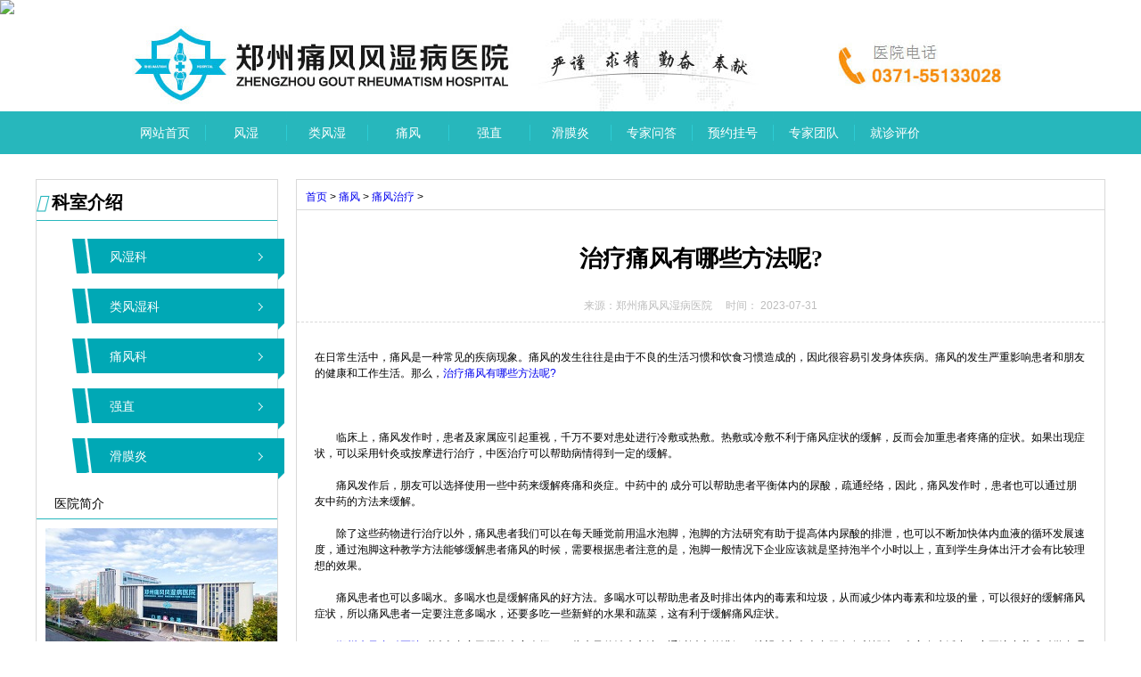

--- FILE ---
content_type: text/html
request_url: http://www.021gh.com/tf/tfzl/10121.html
body_size: 5747
content:
<!DOCTYPE html>
<html>
<head>
<meta charset="gb2312" />
<title>治疗痛风有哪些方法呢?_郑州痛风风湿病医院</title>
<meta name="keywords" content="痛风治疗,痛风预防" />
<meta name="description" content="在日常生活中，痛风是一种常见的疾病现象。痛风的发生往往是由于不良的生活习惯和饮食习惯造成的，因此很容易引发身体疾" />
<script type="text/javascript" src="/js/zzfg.js"></script>
<meta name="mobile-agent" content="format=html5;url=http://m.021gh.com/tf/tfzl/10121.html">
<script>
function browserRedirect() { 
var sUserAgent= navigator.userAgent.toLowerCase(); 
var bIsIpad= sUserAgent.match(/ipad/i) == "ipad"; 
var bIsIphoneOs= sUserAgent.match(/iphone os/i) == "iphone os"; 
var bIsMidp= sUserAgent.match(/midp/i) == "midp"; 
var bIsUc7= sUserAgent.match(/rv:1.2.3.4/i) == "rv:1.2.3.4"; 
var bIsUc= sUserAgent.match(/ucweb/i) == "ucweb"; 
var bIsAndroid= sUserAgent.match(/android/i) == "android"; 
var bIsCE= sUserAgent.match(/windows ce/i) == "windows ce"; 
var bIsWM= sUserAgent.match(/windows mobile/i) == "windows mobile"; 
if (bIsIpad || bIsIphoneOs || bIsMidp || bIsUc7 || bIsUc || bIsAndroid || bIsCE || bIsWM) { 
window.location.href='http://m.021gh.com/tf/tfzl/10121.html'; 
} else {
} 
} 
browserRedirect();
</script>

<link href="/css/index.css" rel="stylesheet" />
<link href="/css/CommonStyle.css" rel="stylesheet" />
<script src="/js/jquery-1.7.2.min.js"></script>
<script src="/js/Index.js"></script>
<script src="/js/jquery.SuperSlide.2.1.1.js"></script>
<script src="/js/MyCxcPlug.js"></script>
    <script src="/js/TouchSlide.1.1.js"></script>
    <link href="/css/slideBox_article.css" rel="stylesheet" />
	<link href="/css/share.min.css" rel="stylesheet" />
    <script>
        $(function () {
            $(".ar_content p:not(section p)").each(function () {
                if ($(this).find("img").length <= 0 && $(this).text().trim() != "") {
                    $(this).addClass("article_p");
                }
            });
        });
    </script>
    <script>
        $(function () {
            var _w = parseInt($(".ar_content").width());//获取浏览器的宽度
            $(".ar_content img").each(function (i) {
                var img = $(this);
                var realWidth;//真实的宽度
                var realHeight;//真实的高度
                //这里做下说明，$("<img/>")这里是创建一个临时的img标签，类似js创建一个new Image()对象！
                $("<img/>").attr("src", $(img).attr("src")).load(function () {
                    /*
                    如果要获取图片的真实的宽度和高度有三点必须注意
                    1、需要创建一个image对象：如这里的$("<img/>")
                    2、指定图片的src路径
                    3、一定要在图片加载完成后执行如.load()函数里执行
                    */
                    realWidth = this.width;
                    realHeight = this.height;
                    //如果真实的宽度大于浏览器的宽度就按照100%显示
                    if (realWidth >= _w) {
                        $(img).css("width", "100%").css("height", "auto");
                    }
                    else {//如果小于浏览器的宽度按照原尺寸显示
                        //$(img).css("width", realWidth + 'px').css("height", realHeight + 'px');
                    }
                });
            });
        });
    </script>
    
</head>
<body>

	<a href="/chat.php" target="_blank" rel="nofollow"><img src="http://sh.kemflochina.com/images/top_fixed_20200428.jpg" width="100%" /></a>


    <div class="logo img ctn">
    <img src="/images/logo.jpg" />

</div>
<nav class="nav">
    <div class="ctn">
        <ul class="nav1">
            <li><a href="/">网站首页</a></li>
            <li class="li img"><img src="/images/nav_li.jpg" /></li>
            <li class="nav1_list" aid="1"><a href="/fsxgjy/" target="_blank">风湿</a></li>
            <li class="li img"><img src="/images/nav_li.jpg" /></li>
            <li class="nav1_list" aid="2"><a href="/lfsxgjy/" >类风湿</a></li>
            <li class="li img"><img src="/images/nav_li.jpg" /></li>
            <li><a href="/tf/" target="_blank">痛风</a></li>
            <li class="li img"><img src="/images/nav_li.jpg" /></li>
            <li class="nav1_list" aid="3"><a href="/qzxjzy/" target="_blank">强直</a></li>
            <li class="li img"><img src="/images/nav_li.jpg" /></li>
            <li><a href="/hmy/" target="_blank">滑膜炎</a></li>
            <li class="li img"><img src="/images/nav_li.jpg" /></li>
           
<li><a href="/ask/" class="top_yygh" target="_blank">专家问答</a></li>
			<li class="li img"><img src="/images/nav_li.jpg" /></li>
            <li><a href="/guahao.html" class="top_yygh" target="_blank">预约挂号</a></li>
			<li class="li img"><img src="/images/nav_li.jpg" /></li>
			<li><a href="/yygk/zjtd/" class="top_yygh" target="_blank">专家团队</a></li>
			<li class="li img"><img src="/images/nav_li.jpg" /></li>
			<li><a href="/comment.html" class="top_yygh" target="_blank">就诊评价</a></li>
			
        </ul>
      
    </div>
</nav>


<div class="banner" style="width: 100%;">
   <a href="/chat.php" rel="nofollow" target="_blank"><img src="/images/banner.jpg" alt="" style="width:100%"></a>
</div> 

    <div class="content ctn">
        
<div class="left">
    <div class="class_title block">
        
        <a href="/chat.php" rel="nofollow" target="_blank"><i class="iconfont">&#xe948;</i>科室介绍</a>
        
    </div>
    <div class="class_titles">
        <ul>
            
            <li class=""><a href="/fsxgjy/">风湿科</a></li>
            
            <li class=""><a href="/lfsxgjy/">类风湿科</a></li>
            
            <li class=""><a href="/tf/">痛风科</a></li>
            
            <li class=""><a href="/qzxjzy/">强直</a></li>
            
            <li class=""><a href="/hmy/">滑膜炎</a></li>
            
        </ul>
    </div>
    <div class="cl_ti"><i class="iconfont icon-yiyuan"></i>医院简介</div>
    <p class="img gh_img"><a target="_blank" href="/yygk/yyjj/44.html" target="_blank"><img src="/images/yy.jpg" /></a></p>
    <p class="p1 chense text">郑州痛风风湿病医院位于二七区大学南路96号，交通便利，环境优雅。总建筑面积8000多平方米...<a href="/yygk/yyjj/44.html" target="_blank">「查看详情」</a></p>
    <div class="cl_ti"><i class="iconfont icon-rectangle392oval2382"></i>就医指南</div>
    <p class="img gh_img"><a target="_blank" href="/chat.php" rel="nofollow" target="_blank"><img src="/images/lst1.jpg" /></a></p>
    <p class="p1">医院地址：郑州市二七区大学南路96号（地铁七号线王胡砦站B口出，往北直行100米左右）</p>
    <p class="p1">健康热线：0371-55133028</p>
    <p class="p1">咨询热线：0371-55133028</p>
    <div class="gh">
        <a target="_blank" href="/chat.php" rel="nofollow" target="_blank"><i class="iconfont icon-zixun"></i>在线咨询</a>
        <a target="_blank" href="/chat.php" rel="nofollow" target="_blank"><i class="iconfont icon-yuyue"></i>预约专家</a>
    </div>
</div>
<script>
    $(function () {
        $(".class_titles").css("height", $(".class_titles").find("ul").outerHeight(true));
        
    });
</script> 


        <div class="right">
            <div class="wz"><a href='/'>首页</a> > <a href='/tf/'>痛风</a> > <a href='/tf/tfzl/'>痛风治疗</a> >  </div>
            
            <article class="article" style="">
                <h1 class="ar_title" style="display:block">治疗痛风有哪些方法呢?</h1>
                <div class="ar_time" style="display:block">来源：郑州痛风风湿病医院   　时间： <time datetime="2023-07-31">2023-07-31</time>
                </div>
                <div class="ar_content" style="">
				 <div>
	在日常生活中，痛风是一种常见的疾病现象。痛风的发生往往是由于不良的生活习惯和饮食习惯造成的，因此很容易引发身体疾病。痛风的发生严重影响患者和朋友的健康和工作生活。那么，<a href="http://www.021gh.com">治疗痛风有哪些方法呢?</a></div>
<div>
	&nbsp;</div>
<div>
	&nbsp;</div>
<div>
	&nbsp;</div>
<div>
	　　临床上，痛风发作时，患者及家属应引起重视，千万不要对患处进行冷敷或热敷。热敷或冷敷不利于痛风症状的缓解，反而会加重患者疼痛的症状。如果出现症状，可以采用针灸或按摩进行治疗，中医治疗可以帮助病情得到一定的缓解。</div>
<div>
	&nbsp;</div>
<div>
	　　痛风发作后，朋友可以选择使用一些中药来缓解疼痛和炎症。中药中的 成分可以帮助患者平衡体内的尿酸，疏通经络，因此，痛风发作时，患者也可以通过朋友中药的方法来缓解。</div>
<div>
	&nbsp;</div>
<div>
	　　除了这些药物进行治疗以外，痛风患者我们可以在每天睡觉前用温水泡脚，泡脚的方法研究有助于提高体内尿酸的排泄，也可以不断加快体内血液的循环发展速度，通过泡脚这种教学方法能够缓解患者痛风的时候，需要根据患者注意的是，泡脚一般情况下企业应该就是坚持泡半个小时以上，直到学生身体出汗才会有比较理想的效果。</div>
<div>
	&nbsp;</div>
<div>
	　　痛风患者也可以多喝水。多喝水也是缓解痛风的好方法。多喝水可以帮助患者及时排出体内的毒素和垃圾，从而减少体内毒素和垃圾的量，可以很好的缓解痛风症状，所以痛风患者一定要注意多喝水，还要多吃一些新鲜的水果和蔬菜，这有利于缓解痛风症状。</div>
<div>
	&nbsp;</div>
<div>
	　　<a href="http://www.021gh.com">郑州痛风专科医院</a>对以上内容已经给大家介绍了一些痛风的治疗方法。通过以上的讲解，希望对广大患者朋友有所帮助。大家在生活中一定要注意养成科学合理的生活习惯和饮食习惯，减少痛风或其他疾病的发生。另外，痛风患者一定要在专业医生的指导下合理用药，避免盲目滥用药物。</div>
<div>
	&nbsp;</div>

				 <p style="color:#999">文章部分文字、图片、数据、视频等内容信息来源于互联网，版权归原作者所有，如有侵权请立即联系删除。</p>
				
				</div>
                <div class="in_title gary">相关阅读</div>
                <div class="p_d_bd">
                    <ul class="tj_yd block">
                        <li><a href="/tf/10136.html" target="_blank">开封哪家医院治痛风好:能用芦荟治疗痛风肿</a><span>「 2023-08-14 」</span></li>
<li><a href="/tf/tfcs/10135.html" target="_blank">开封痛风专科医院:男性痛风的具体症状表现</a><span>「 2023-08-14 」</span></li>
<li><a href="/tf/10134.html" target="_blank">洛阳治疗痛风的医院:尿酸偏低是怎么回事?</a><span>「 2023-08-14 」</span></li>
<li><a href="/tf/10133.html" target="_blank">新乡治痛风医院:痛风石是手术取出的吗?</a><span>「 2023-08-14 」</span></li>
<li><a href="/tf/tfcs/10131.html" target="_blank">痛风病人可以吃大葱吗?</a><span>「 2023-08-02 」</span></li>
<li><a href="/tf/tfcs/10130.html" target="_blank">郑州有痛风医院吗？为什么有痛风的人活不久</a><span>「 2023-08-02 」</span></li>
<li><a href="/tf/tfcs/10128.html" target="_blank">郑州痛风风湿病医院患者口碑：痛风引起膝盖</a><span>「 2024-09-04 」</span></li>
<li><a href="/tf/tfcs/10127.html" target="_blank">郑州痛风风湿病医院收费高吗？尿酸不高的痛</a><span>「 2024-09-04 」</span></li>
<li><a href="/tf/tfcs/10126.html" target="_blank">河南省痛风专科医院：能给痛风患者吃猪肝吗</a><span>「 2023-08-02 」</span></li>
<li><a href="/tf/tfzl/10124.html" target="_blank">痛风能吃血肠吗?</a><span>「 2023-07-31 」</span></li>
 
                        
                        <p class="fg"></p>
                    </ul>
                </div>
            </article>
        </div>
        <p class="fg"></p>
    </div>

	<div class="ctn in06" id="yyhj">
    <ul class="top" id="yyhjs">
        <li class="on"><p>医院环境</p></li>
        
    </ul>
    <ul class="bd"  id="yyhjs_Content0">
	<li><p class="img"><a href="/chat.php" rel="nofollow" target="_blank"><img src="/images/hj_1.jpg"></a></p><p class="txt">医院大楼</p></li>
	<li><p class="img"><a href="/chat.php" rel="nofollow" target="_blank"><img src="/images/hj_2.jpg"></a></p><p class="txt">候诊室</p></li>
	<li><p class="img"><a href="/chat.php" rel="nofollow" target="_blank"><img src="/images/hj_3.jpg"></a></p><p class="txt">面诊室</p></li>
	<li><p class="img"><a href="/chat.php" rel="nofollow" target="_blank"><img src="/images/hj_4.jpg"></a></p><p class="txt">案例展示</p></li>
	<li><p class="img"><a href="/chat.php" rel="nofollow" target="_blank"><img src="/images/hj_5.jpg"></a></p><p class="txt">检查室</p></li>
	<li><p class="img"><a href="/chat.php" rel="nofollow" target="_blank"><img src="/images/hj_6.jpg"></a></p><p class="txt">住院部</p></li>
	
	</ul>
   
  
   
</div>
<div class="foot">
    <div class="ctn">
        <div class="lst lst1">
            <p>医院地址：郑州市二七区大学南路96号（地铁七号线王胡砦站B口出，往北直行100米左右）</p>
			<p style="display:none;"><script src="https://s96.cnzz.com/z_stat.php?id=1275807172&web_id=1275807172" language="JavaScript"></script></p>
            <p>健康热线：0371-55133028</p>  
			<p>咨询热线：0371-55133028</p>
            
            <p><a href="/images/zz.jpg" style="color:white;" target="_blank"> 91410103MA458Y1283</a></p>
            <p>郑州痛风风湿病医院- 版权所有.</p>
            
         
        </div>
        <div class="x img"><img src="/images/ft1.jpg"></div>
        <!--div class="lst lst2">
            
            
        </div>
        <div class="x img"><img src="/images/ft1.jpg"></div-->
        <div class="lst lst3">
            <p class="img"><img src="/images/ewm.png" style="width: 160px;height: 160px;padding: 30px 0 0 100px;"></p>
        </div>
    </div>
</div> 
</body>
</html>


--- FILE ---
content_type: text/css
request_url: http://www.021gh.com/css/index.css
body_size: 9372
content:
*{ margin:0px; padding:0px;}body{ behavior:url(csshover3.htc);font:12px/1.5 tahoma,arial,"Hiragino Sans GB","Microsoft Yahei","\5b8b\4f53";}
.img{ border:0px; font-size:0px;}.post{position:relative;}.m-t{ margin-top:5px;}ul{ list-style-type:none;}.disply{ display:none;}.fg{ clear:both;}p { list-style:none; margin:0px; padding:0px; }
.centers { text-align: center; }.ctn { width:1200px; margin:0 auto; position:relative; }.imgs img{ width:100%; }.imgs { font-size:0; }
.iconfontyy { font-family: "iconfontyy" !important; font-style: normal; -webkit-font-smoothing: antialiased; -webkit-text-stroke-width: 0.2px; -moz-osx-font-smoothing: grayscale; }
.text { line-height: 30px; font-size: 14px; text-indent: 2em; padding: 10px 0; }
.gary a:link{ text-decoration:none; color:#666;}
.gary a:visited{ text-decoration:none; color:#666;}
.gary a:hover{ text-decoration:none; color:#E57814;}

.chense a:link{ text-decoration:none; color:#E57814;}
.chense a:visited{ text-decoration:none; color:#E57814;}
.chense a:hover{ text-decoration:none; color:#f00;}

.block a:link{ text-decoration:none; color:#000;}
.block a:visited{ text-decoration:none; color:#000;}
.block a:hover{ text-decoration:none; color:#E57814;}
a {  text-decoration:none; }

.fa { font-family: "iconfont" !important; font-style: normal; -webkit-font-smoothing: antialiased; -moz-osx-font-smoothing: grayscale; }

.ctner_img{ overflow:hidden; text-align:center;  position:relative; }
.ctner_img p { position:absolute;margin:0;padding:0;}
.ctner_img img {position:absolute;top:-50%;left:-50%;display:block; }
.ctner_img img.hidden{visibility:hidden;position:static;}

.getlist_img{ overflow:hidden; text-align:center;  position:relative; }
.getlist_img p { position:absolute;margin:0;padding:0;}
.getlist_img img {position:absolute;top:-50%;left:-50%;display:block; }
.getlist_img img.hidden{visibility:hidden;position:static;}


/* 本例子css */
.slideBox{ width:100%; height:380px; overflow:hidden; position:relative; border-bottom:1px solid #D9D9D9; min-width:1200px; }
.slideBox .hd{ height:15px; overflow:hidden; position:absolute; right:5px; bottom:5px; z-index:1; text-align:center; width:100%; }
.slideBox .hd ul{ overflow:hidden; zoom:1; display:inline-table; margin: 0 auto; }
.slideBox .hd ul li{ float:left; margin-right:5px;  border-radius:10px;  width:10px; height:10px; font-size:0; text-align:center; background:#999; cursor:pointer; }
.slideBox .hd ul li.on{ background:#E57814; color:#fff; }
.slideBox .bd{ position:relative; height:100%; z-index:0;   }
.slideBox .bd li{ zoom:1; vertical-align:middle; }
.slideBox .bd li p { width:100%; height:380px; }
.slideBox .bd a{ width:100%; height:100%; display:block;   }

/* 下面是前/后按钮代码，如果不需要删除即可 */
.slideBox .prev,.slideBox .next{ position:absolute; left:3%; top:50%; margin-top:-25px; display:block; width:32px; height:40px; background:url(../images/slider-arrow.png) -110px 5px no-repeat; filter:alpha(opacity=50);opacity:0.5;   }
.slideBox .next{ left:auto; right:3%; background-position:8px 5px; }
.slideBox .prev:hover,
.slideBox .next:hover{ filter:alpha(opacity=100);opacity:1;  }
.slideBox .prevStop{ display:none;  }
.slideBox .nextStop{ display:none;  }

/* 本例子css */
.in_slide1{ width:300px; height:342px; overflow:hidden; position:relative; }
.in_slide1 .hd{ height:15px; overflow:hidden; position:absolute; right:0; bottom:5px; z-index:100; }
.in_slide1 .hd ul{ overflow:hidden; zoom:1; float:left;  }
.in_slide1 .hd ul li{ float:left; margin-right:5px; border-radius:10px; font-size:0;  width:10px; height:10px; background:#fff; cursor:pointer; }
.in_slide1 .hd ul li.on{ background:#27B7BC; color:#fff; }
.in_slide1 .bd{ position:relative;z-index:0;   }
.in_slide1 .bd li{ zoom:1; vertical-align:middle;position:relative; }
.in_slide1 .bd li img { width:300px; height:342px; }
.in_slide1 .bd .txt {width:100%; position:absolute; left:0; bottom:0; background:url(../images/b.png); color:#fff; text-indent:5px; line-height:35px; font-size:14px; }

.in01 { margin-top:10px; overflow:hidden; }
.in01 .l { width:300px; float:left; overflow:hidden; border:1px solid #D9D9D9;}
.in01 .m { width:566px; height:344px; margin:0 19px; float:left; }
.in01 .m .top { width:100%; height:36px; border-bottom:1px solid #eaeaea; }
.in01 .m .top li { float:left; width:85px; margin-right:20px; text-align:center; line-height:35px; font-size:14px; border-bottom:1px solid #fff; cursor:pointer; }
.in01 .m .top .on { color:#E57814; border-bottom:1px solid #E57814; }
.in01 .m .top li a { color:#000; font-size:14px;}
.in01 .m .top .on a { color:#E57814; }
.in01 .m .bd .lst { padding-top:10px; }
.in01 .m .bd .img{ float:left; width:130px; height:80px; overflow:hidden; text-align:center; border-radius:3px; }
.in01 .m .bd .img img { border-radius:3px; height:80px; }
.in01 .m .bd .txt{ float:left; width:430px; margin-left:6px; }
.in01 .m .bd .txt h2 { font-size:15px; margin:0 10px; overflow:hidden; height:22px; padding-bottom:5px; }
.in01 .m .bd .txt .text { padding:0; line-height:23px; font-size:12px; padding-top:5px; }
.in01 .m .bd .ft { border-top:1px solid #D9D9D9; margin-top:10px; overflow:hidden; }
.in01 .m .bd .ft li{ line-height:31px; font-size:14px; background:url(../images/ico1.jpg) left center no-repeat; text-indent:10px; }
.in01 .m .bd .ft li span { color:#666; font-size:12px; float:right; }

.in01 .r { width:290px; float:left; border:1px solid #D9D9D9; height:344px; }
.in01 .r .text { line-height:24px; padding:0; color:#666; }
.in01 .r .text a { font-size:12px; }
.in_title { position:relative; background:url(../images/ico2.jpg) 5px center no-repeat; color:#27B7BC; line-height:35px; font-size:14px;  text-indent:20px;border-bottom:1px solid #eaeaea;  margin-bottom:5px;  }
.in_title a { float:right; font-size:16px; padding-right:10px; }
.p_d_bd { padding:10px; }

.in02 { margin-top:10px; overflow:hidden; border:1px solid #d9d9d9; width:1198px; }

.in02 .top { height:36px; border-bottom:1px solid #eaeaea; position:absolute; right:0; top:0; display:inline-table; }
.in02 .top li { float:left; width:80px; margin-left:20px; text-align:center; text-indent:0; color:#000; line-height:35px; font-size:12px; border-bottom:1px solid #fff; cursor:pointer; }
.in02 .top .on { color:#E57814; border-bottom:1px solid #E57814; }
.in02 .top li a { color:#000; font-size:14px;}
.in02 .top .on a { color:#E57814; }
.in02 .bd { height:331px; }
.in02 .l { width:560px; float:left; padding:10px; border-right:1px solid #d9d9d9; height:311px; }
.in02 .l .lst { width:260px; float:left; margin:10px; }
.in02 .l .lst .text { line-height:23px; padding:0; color:#666; text-align:justify;text-justify:inter-ideograph;}
.in02 .l .lst .img { width:258px; height:135px; border:1px solid #d9d9d9; }
.in02 .l .lst .img img { width:258px;height:137px; }
.in02 .r { width:587px; float:left; padding:10px 8px 10px 20px; }
.in02 .r .lst { padding-top:10px; }
.in02 .r .img{ float:left; width:130px; height:80px; overflow:hidden; }
.in02 .r .img img { border-radius:3px; height:80px; }
.in02 .r .txt{ float:left; width:430px; margin-left:6px; }
.in02 .r .txt h2 { font-size:15px; margin:0 10px; overflow:hidden; height:22px; padding-bottom:5px; }
.in02 .r .txt .text { padding:0; line-height:23px; font-size:12px; padding-top:5px; }
.in02 .r .ft { border-top:1px solid #D9D9D9; margin-top:10px; overflow:hidden; }
.in02 .r .ft li{ line-height:30px; font-size:14px; background:url(../images/ico1.jpg) left center no-repeat; text-indent:10px; }
.in02 .r .ft li span { color:#666; font-size:12px; float:right; }

.in03 { margin-top:10px; overflow:hidden; border:1px solid #d9d9d9; padding:0 0 10px 0;  width:1198px;}
.in03 .l { width:302px; height:270px; float:left; padding-top:10px; margin-left:10px; overflow:hidden; position:relative; }
.in03 .l img { border-radius:3px; width:302px; height:270px; }
.in03 .r { width:886px; float:left; }
.in03 .r li { float:left; width:209px; height:130px; margin-left:10px; position:relative; margin-top:10px; }
.in03 .r li img {  width:209px; height:130px; border-radius:3px 3px 0 0 ;}
.in03 .r li .txt { position:absolute; padding:0 1%; width:98%; overflow:hidden; left:0; bottom:0; line-height:30px; font-size:12px; color:#fff; background:url(../images/b.png); }
.in03 .bffloat { position:absolute; left:50%; top:50%; margin-left:-15px; margin-top:-15px;}

.in_gg { padding-top:10px; }

.in04 { margin-top:10px; overflow:hidden; border:1px solid #d9d9d9; width:1198px;  }
.in04 .l { width:789px; float:left; padding-right:10px; }
.in04 .l .div_name { position: absolute; width: 100%; left: 0; bottom: 0; color: #fff; text-align: center; line-height:25px; background: url(/images/b.png); z-index: 999999; }


.in03c { margin-top:10px; overflow:hidden; border:1px solid #d9d9d9; padding:0 0 10px 0;  width:1198px;}
.in03c .r { float:left; }
.in03c .r li { float:left; width:224px; height:130px; margin-left:13px; position:relative; margin-top:5px; }
.in03c .r li .img {  width:224px; height:130px; border-radius:3px ;}
.in03c .r li .img img {  height:130px; }
.in03c .r li .txt { position:absolute; padding:0 1%; width:98%; overflow:hidden; left:0; bottom:0; line-height:30px; font-size:12px; text-align:center; color:#fff; background:url(../images/b.png); border-radius:0 0 3px 3px; }
.in03c .bffloat { position:absolute; left:50%; top:50%; margin-left:-15px; margin-top:-15px;}




/* 本例子css */
.picScroll-left{ width:100%;  overflow:hidden; position:relative;  }
.picScroll-left .hd{ overflow:hidden;  height:30px; }
.picScroll-left .hd .prev,.picScroll-left .hd .next{ display:block;  width:5px; height:9px; float:right; margin-right:5px; margin-top:10px;  overflow:hidden; cursor:pointer; background:url("../images/arrow.png") no-repeat;}
.picScroll-left .hd .next{ background-position:0 -50px;  }
.picScroll-left .hd .prevStop{ background-position:-60px 0; }
.picScroll-left .hd .nextStop{ background-position:-60px -50px; }
.picScroll-left .hd ul{ float:right; overflow:hidden; zoom:1; margin-top:10px; zoom:1; }
.picScroll-left .hd ul li{ float:left;  width:9px; height:9px; overflow:hidden; margin-right:5px; text-indent:-999px; cursor:pointer; background:url("../images/icoCircle.gif") 0 -9px no-repeat; }
.picScroll-left .hd ul li.on{ background-position:0 0; }
.picScroll-left .bd{ padding:5px 0 10px 10px;   }
.picScroll-left .bd ul{ overflow:hidden; zoom:1; }
.picScroll-left .bd ul li{float:left; _display:inline; overflow:hidden; text-align:center;     margin-right: 23px;
    margin-left: 23px;}
.picScroll-left .bd ul li .pic{ text-align:center; width:146px; height:186px; border:1px solid #ccc; }
.picScroll-left .bd ul li .pic img{  height:186px; }
.picScroll-left .bd ul li .pic a:hover img{ border-color:#999;  }
.picScroll-left .bd ul li .title{ line-height:24px;   }

.in04 .r { float:left; }


.in05 { margin-top:10px; border:1px solid #d9d9d9;overflow:hidden; width:1198px;}
.in05 .l { width:160px; float:left; padding-left:10px; }
.in05 .l li { line-height:45px; text-indent:10px; overflow:hidden; height:45px; cursor:pointer; margin:25px 0; }
.in05 .l li:first-child { margin-bottom:0; }
.in05 .l li p {color:#000; font-size:14px; width:148px; border-radius:4px;overflow:hidden; height:45px;}
.in05 .l li p i { font-size:20px; margin-right:10px; }
.in05 .l li p .iconfont {font-family:FontAwesome }
.in05 .l li:hover p{background:#28B7BD;  color:#fff;}
.in05 .l li:hover {background:url(../images/ksdh_jt.png)right center no-repeat; color:#fff; }

.in05 .l .on p{background:#28B7BD;  color:#fff;}
.in05 .l .on {background:url(../images/ksdh_jt.png)right center no-repeat; color:#fff; }
.in05 .l li a { color:#000; font-size:14px; display:block; width:100%; height:100%; }
.in05 .l .on a { color:#fff; }

.in05 .r { float:left; width:988px; margin-left:28px; }

.in05 .r .top { width:100%; height:41px; border-bottom:1px solid #eaeaea; }
.in05 .r .top li { float:left; padding:0 14px; margin-right:10px; text-align:center; line-height:40px; font-size:14px; border-bottom:1px solid #fff; cursor:pointer; }
.in05 .r .top .on { color:#E57814; border-bottom:1px solid #E57814; }
.in05 .r .top li a { color:#000; font-size:14px;}
.in05 .r .top .on a { color:#E57814; }
.in05 .r .bd { width:708px; margin-right:10px; float:left; }
.in05 .r .bd .l1 { width:708px; }
.in05 .r .bd .lst { padding-top:10px; padding-bottom:15px; border-bottom:1px dashed #d9d9d9; }
.in05 .r .bd .img{ float:left; width:130px; height:80px; overflow:hidden; text-align:center; }
.in05 .r .bd .img img { border-radius:3px; width:130px; }
.in05 .r .bd .txt{ float:left; width:562px; margin-left:16px; }
.in05 .r .bd .txt h2 { font-size:15px; margin:0 10px; overflow:hidden; height:22px; padding-bottom:5px; }
.in05 .r .bd .txt .text { padding:0; line-height:23px; font-size:12px; padding-top:5px;  }

.in05 .r .bd .ft { margin-top:5px; }
.in05 .r .bd  .ft .ul1{ float:left; width:280px;  }
.in05 .r .bd  .ft .ul1 li{ width:130px; float:left; margin-right:10px; padding-bottom:10px; }
.in05 .r .bd  .ft .ul1 li .img{ width:130px; height:80px; border-radius:3px; overflow:hidden; }
.in05 .r .bd  .ft .ul1 li .txts { font-size:12px; text-align:center; overflow:hidden; width:100%; line-height:25px; height:25px; overflow:hidden; }

.in05 .r .bd  .ft .ul2{ float:left;overflow:hidden; width:708px; margin-left:8px; }
.in05 .r .bd  .ft .ul2 li{ line-height:32px; font-size:14px; background:url(../images/ico1.jpg) left center no-repeat; text-indent:10px; width:350px;float:left;}
.in05 .r .bd  .ft .ul2 li span { color:#666; font-size:12px; float:right; }

.in05 .r .r1 { width:250px; float:left; margin: 15px 0 0 15px; }

/* 科室广告位 */
.in_slide2{ width:250px; height:320px; overflow:hidden; position:relative; }
.in_slide2 .hd{ height:15px; overflow:hidden; position:absolute; right:0; bottom:-5px; z-index:100; }
.in_slide2 .hd ul{ overflow:hidden; zoom:1; float:left;  }
.in_slide2 .hd ul li{ float:left; margin-right:5px; background:#999; border-radius:10px; font-size:0;  width:10px; height:10px; cursor:pointer; }
.in_slide2 .hd ul li.on{ background:#E57814; color:#fff; }
.in_slide2 .bd{ position:relative;z-index:0;   }
.in_slide2 .bd li{ zoom:1; vertical-align:middle;position:relative; }
.in_slide2 .bd li img { width:250px;}

.in06 { margin-top:20px; padding-bottom:10px; }
.in06 .top { height:47px; margin-bottom:10px; }
.in06 .top li { float:left; width:120px; font-size:12px; height:47px; text-align:center; cursor:pointer;}
.in06 .top li p { height:35px; line-height:35px; border-radius:3px;  }
.in06 .top .on p{ background:#28B7BD;color:#fff;  }
.in06 .top .on { background:url(../images/yyhj.png) center bottom no-repeat; }
.in06 .bd li { width:190px; float:left; margin-left:12px; }
.in06 .bd li .img { width:188px; border-radius:3px; border:1px solid #d9d9d9; }
.in06 .bd li .img img { width:188px; }
.in06 .bd li .txt { line-height:30px; height:30px; font-size:12px; overflow:hidden; text-align:center; padding-bottom:5px; }
.in06 .bd li:first-child { margin-left:0; }
.in06 .bd li:nth-child(7) { margin-left:0; }


/*文章页*/

.article { padding-top:40px; }
/*.article .ar_p1 { text-align:center; line-height:30px; border-bottom:1px solid #d9d9d9; }*/
.article .ar_title { font-size:26px; font-family:宋体; text-align:center; line-height:30px;padding-bottom:20px; }
.article .ar_time { border-bottom:1px dashed #d9d9d9; text-align:center; font-size:12px;  line-height:35px; color:#bdbdbd; position:relative; }
.article .ar_content { padding:30px 20px; }
.article .ar_content a { text-decoration:none; }

.article_p { line-height: 2.5;font-size:14px;text-indent: 2em; }

.ar_time .bdsharebuttonbox { position: absolute; right:5px; top: 0; }
.tj_yd li { float:left; width:48%; font-size:13px; line-height:32px; background: url(../images/ico1.jpg) left center no-repeat; text-indent: 10px; padding:0 1% }
.tj_yd li span { color: #666; font-size: 12px; float: right; }

/*列表页*/
.getlist { background:url(../images/line2.png) 15px top repeat-y ; padding-top:30px; padding-right:20px; }

.getlist .list_x { width:888px; background:url(../images/news1.png) 15px 0 no-repeat; padding-bottom:30px; }
.getlist .list_x .img { float:left; width:150px; height:110px; border:1px solid #d9d9d9;  border-radius:3px; overflow:hidden; }
.getlist .list_x .img img {width:150px; height:110px;  }
.getlist .list_x .txt { float:left; width:648px; margin-left:11px; background: #fff }
.getlist .list_x .txt h2 { font-family:宋体; font-size:18px; }
.getlist .list_x .txt .text { padding:0; line-height:25px; font-size:12px; padding-top:10px; }
.getlist .list_x .txt .p1 { text-align:right; color:#c3c3c3; padding-top:5px; }
.getlist .list_x .bg { background: #fff; margin-left:57px; padding:10px; border-radius:5px;box-shadow:1px 1px 5px #ccc; }

.fy{ height:35px; background:#fff; text-align:center; padding-bottom:10px; }
.fy a,.fy span { background:#fff; font-size:12px; display:block;line-height:25px; float:left; padding:0 4px; border-right:1px solid #ddd; cursor:pointer; text-decoration:none; color:#000; min-width:30px; text-align:center; }
.fy span { cursor:not-allowed; background:#28B7BD; color:#fff; }
.fy #AspNetPager1 { height:25px; display:inline-block; border:solid #ddd; border-width:1px 0 1px 1px; border-radius:5px; }

/*科室页面*/
.ksdh { padding-top:20px; }


.titile { background:url(../images/ks1.png) no-repeat; width:1200px; height:55px; margin:0 0 10px 0; border-top:1px solid #d9d9d9; z-index:100; }
.titile ul li { float:left;  font-size:14px; height:55px; margin-right:10px; }
.titile ul li i { font-size:16px; margin-right:5px; }
.titile ul li a { color:#000; }
.titile ul  p { color:#000;padding:0 30px; border-radius:3px;line-height:45px; }
.titile ul .on p { background:#28B7BD; color:#fff; }
.titile ul .on { background:url(../images/yyhj.png) center bottom no-repeat;}
.titile ul .on a { color: #fff; }

.ks1 { border:1px solid #d9d9d9; width:1198px;}
.ks1 .l .bd {padding:10px;  }
.ks1 .l { float:left; width:880px;  }
.ks1 .l .bd .l1 { float:left; width:320px; }
.ks1 .l .bd .l1 li { width:150px; float:left; margin-left:10px; margin-bottom:0px; }
.ks1 .l .bd .l1 li .img { width: 150px; height:85px; border-radius: 3px; overflow: hidden; }
.ks1 .l .bd .l1 li .img img{height:85px; border-radius: 3px;}
.ks1 .l .bd .l1 li .txt { font-size: 12px; text-align: center; overflow: hidden; width: 100%; line-height: 25px; height: 25px; overflow: hidden; }

.ks1 .l .bd .l2 { float:left; width:540px; }
.ks1 .l .bd .l2 .ft {overflow:hidden; }
.ks1 .l .bd .l2 .ft li{ line-height:32px; font-size:12px; background:url(../images/ico1.jpg) left center no-repeat; text-indent:10px; }
.ks1 .l .bd .l2 .ft li span { color:#666; font-size:12px; float:right; }
.ks1 .l .bd .l2 .lst { padding-bottom:10px; }
.ks1 .l .bd .l2 .img{ float:left; width:130px; height:80px; overflow:hidden; text-align:center; border-radius:5px; }
.ks1 .l .bd .l2 .img img { border-radius:3px; width:130px; }
.ks1 .l .bd .l2 .txt{ float:left; width:400px; margin-left:10px; }
.ks1 .l .bd .l2 .txt h2 { font-size:15px; margin:0 10px; overflow:hidden; height:22px; padding-bottom:5px; }
.ks1 .l .bd .l2 .txt .text { padding:0; line-height:23px; font-size:12px; padding-top:5px;  padding-right:10px; }

.ks1 .r { float:left; width:317px; border-left:1px solid #eaeaea; height:281px;  }
.ks1 .r .bd { padding:10px;}
.ks1 .r .bd .img {  height:90px; overflow:hidden; border:1px solid #d9d9d9; }
.ks1 .r .bd .img img{ height:100%; }
.ks1 .r .bd .txt { font-size:14px; line-height:25px; text-indent:2em; padding:10px 0; }

.ksygg { padding-left:30px; padding-top:15px; }


.ks2 { margin-top:10px; border:1px solid #d9d9d9;overflow:hidden;width:1198px;}
.ks2 .l { width:160px; float:left; padding-left:10px; }
.ks2 .l li { line-height:40px; text-indent:10px; overflow:hidden; height:40px; cursor:pointer; margin:8px 0; }
.ks2 .l li:first-child { margin-bottom:0; }
.ks2 .l li p {color:#000; width:148px; border-radius:2px;overflow:hidden; height:40px;}
.ks2 .l li p i { font-size:20px; margin-right:10px; }
.ks2 .l li p .iconfont {font-family:FontAwesome }
.ks2 .l li:hover p{background:#28B7BD;  color:#fff;}
.ks2 .l li:hover {background:url(../images/ksdh_jt.png)right center no-repeat; color:#fff; }

.ks2 .l .on p{background:#28B7BD;  color:#fff;}
.ks2 .l .on {background:url(../images/ksdh_jt.png)right center no-repeat; color:#fff; }
.ks2 .l li a { color:#000; font-size:13px;}
.ks2 .l .on a { color:#fff; }

.ks2 .r { float:left; width:706px; margin-left:10px; }

.ks2 .r .bd { width:706px; float:left; }
.ks2 .r .bd .l1 { width:706px; padding-right:10px; }
.ks2 .r .bd .lst { padding-top:10px; padding-bottom:10px; }
.ks2 .r .bd .img{ float:left; width:130px; height:80px; overflow:hidden; text-align:center; border-radius:3px; }
.ks2 .r .bd .img img { border-radius:3px; width:130px; }
.ks2 .r .bd .txt{ float:left; width:560px; margin-left:16px; }
.ks2 .r .bd .txt h2 { font-size:15px; margin:0 10px; overflow:hidden; height:22px; padding-bottom:5px; }
.ks2 .r .bd .txt .text { padding:0; line-height:23px; font-size:12px; padding-top:5px;  padding-right:10px; }

.ks2 .r .bd .ft { border-top:1px dashed #d9d9d9; padding-top:10px; }
.ks2 .r .bd .ft .ul1{ float:left; width:280px;  }
.ks2 .r .bd .ft .ul1 li{ width:130px; float:left; margin-right:10px; padding-bottom:10px; }
.ks2 .r .bd .ft .ul1 li .img{ width:130px; height:80px; border-radius:3px; overflow:hidden; }
.ks2 .r .bd .ft .ul1 li .txts { font-size:12px; text-align:center; overflow:hidden; width:100%; line-height:25px; height:25px; overflow:hidden; }

.ks2 .r .bd .ft .ul2{ float:left;overflow:hidden; width:418px; margin-left:8px; }
.ks2 .r .bd .ft .ul2 li{ line-height:32px; font-size:14px; background:url(../images/ico1.jpg) left center no-repeat; text-indent:10px; padding-right:5px; }
.ks2 .r .bd .ft .ul2 li span { color:#666; font-size:12px; float:right; }

.ks2 .r1 { width:292px; float:left; padding:0 10px; }
.ks2 .r1 .lstx {  }
.ks2 .r1 .lstx li {line-height:70px; border:1px solid #efefef; background:#28B7BD; color:#fff; font-size:18px; border-radius:5px; margin:7px 0; text-indent:20px; }
.ks2 .r1 .lstx i { margin-right:10px; }
.ks2 .r1 p { margin:8px 0; width:292px; overflow:hidden; border-radius:5px; }
.ks2 .r1 p:last-child{ margin-bottom:0; }

.ks3 .r2 { float:left; width:378px; padding:0 10px; border-left:1px solid #d9d9d9; height:463px;  overflow:hidden; }
.ks3 .r2 .img_t { margin:10px 0; overflow:hidden; }
.ks3 .r2 .bd {position:relative; }
.ks3 .r2 .bd p { line-height:30px; padding:6px 0; }
.ks3 .r2 .bd p input[type="text"] {outline:none; border:1px solid #d9d9d9; line-height:28px; height:28px; text-indent:3px; border-radius:3px; }
.ks3 .r2 .bd p textarea {border:1px solid #d9d9d9;border-radius:3px;  padding:5px; width:366px; height:80px; outline:none;  }
.ks3 .r2 .bd p select { height:30px; border:1px solid #d9d9d9;border-radius:3px;  width:186px;outline:none;color:#666;  }
.ks3 .r2 .bd div { text-align:center; padding-top:10px;}
.ks3 .r2 .bd div #sumbit { width:152px; line-height:37px; background:#28B7BD; color:#fff; text-align:center; border:0; border-radius:5px; cursor:pointer; }
.ks3 .r2 .bd div #sumbit:hover {background:#63babe; }
.ks3 .r2 .bd div #swt { width:152px; line-height:37px; background:#E57814; color:#fff; text-align:center; border:0; border-radius:5px; margin-left:20px; cursor:pointer; }
.ks3 .r2 .bd div #swt:hover {background:#e59449; }

.ks3 {border:1px solid #d9d9d9; margin-top:10px; width:1198px; }
.ks3 .l { width:789px; float:left; }
.ks3 .l .bd .top{overflow:hidden; padding-top:10px;padding-left:10px; padding-bottom:10px;  }
.ks3 .l .bd .top .img { float:left; width:180px; height:230px; overflow:hidden; border:1px solid #e1e1e1; }
.ks3 .l .bd .top .img img { height:230px; }
.ks3 .l .bd .top .txt { float:left; width:573px; margin-left:20px; }
.ks3 .l .bd .top .txt h2 { font-family:宋体; font-size:24px; }
.ks3 .l .bd .top .txt h2 span { font-family:'Microsoft YaHei'; font-size:14px; font-weight:normal; margin-left:10px; color:#E57814; }
.ks3 .l .bd .top .txt .p1 { font-size:14px; padding:15px 0; border-bottom:1px dashed #d9d9d9; }
.ks3 .l .bd .top .txt .text { text-indent:0; }

.ks4 { border:1px solid #d9d9d9; margin-top:10px; }
.ks4 ul li{float:left; width:228px; margin-left:10px; }
.ks4 ul li .img { border:1px solid #d9d9d9; overflow:hidden; }
.ks4 ul li .txt { line-height:30px; font-size:14px; overflow:hidden; height:30px; }

/* 本例子css */
.picScroll-kszj{ width:100%; padding-top:8px;  overflow:hidden; position:relative; border-top:1px solid #e8e8e8; }
.picScroll-kszj .hd{}
.picScroll-kszj .hd .prev,.picScroll-kszj .hd .next{ display:block;  width:18px; height:32px; cursor:pointer; position:relative; }
.picScroll-kszj .hd .prev { background:url(../images/slider-arrow.png) -176px 0 no-repeat; position:absolute; left:5px; top:60px; }
.picScroll-kszj .hd .prev:hover { background:url(../images/slider-arrow.png) -115px 0 no-repeat; }
.picScroll-kszj .hd .next { background:url(../images/slider-arrow.png) -60px 0 no-repeat; position:absolute; right:0px; top:60px; }
.picScroll-kszj .hd .next:hover { background:url(../images/slider-arrow.png) 0 0 no-repeat; }
.picScroll-kszj .hd ul{ float:right; overflow:hidden; zoom:1; margin-top:10px; zoom:1; }
.picScroll-kszj .hd ul li{ float:left;  width:9px; height:9px; overflow:hidden; margin-right:5px; text-indent:-999px; cursor:pointer;  }
.picScroll-kszj .hd ul li.on{ background-position:0 0; }

.picScroll-kszj .bd{ padding:5px 0 10px 31px;  }
.picScroll-kszj .bd ul{ overflow:hidden; zoom:1; padding:0 30px; }
.picScroll-kszj .bd ul li{float:left; _display:inline; overflow:hidden; text-align:center; margin-right:10px; cursor:pointer;  }
.picScroll-kszj .bd ul li .pic{ text-align:center; overflow:hidden;  width:94px; height:120px;  border:1px solid #e1e1e1;}
.picScroll-kszj .bd ul li .pic img{ display:block; height:120px; }
.picScroll-kszj .bd ul li .pic a:hover img{ border-color:#999;  }
.picScroll-kszj .bd ul li .title{ line-height:24px;   }

/*医师团队*/
.yytd_bg1 { width: 100%; height: 382px; background: url(../images/bg1.jpg) center top no-repeat; }
.yytd_bg2 { width: 100%; height: 181px; background: url(../images/bg2.jpg) center top no-repeat; }
.yytd { width: 1200px; margin: 0 auto; background: #fff; margin-top: 20px; padding-bottom: 10px; }
.yytd_h1 { font-size: 36px; text-align: center; color: #28B7BD; padding: 15px 0; font-family: 宋体; }
.yytd .ul { width: 700px; margin: 0 auto; margin-top:20px; }
.yytd .ul li { width: 128px; height: 33px; float: left; text-align: center; margin-left: 10px; line-height: 33px; cursor: pointer; font-size: 16px; border-radius:3px; }
.yytd .ul .acvtion { border: 1px solid #E57814; color: #fff; background: #E57814; }
.yytd .ul .nreomt { border: 1px solid #28B7BD; color: #28B7BD; }
.yytd .in01_bd li { border: 1px solid #ccc; padding: 5px; width: 528px; height: 171px; position: relative; margin-left: 40px; float: left; margin-top: 15px; }
.yytd .in01_bd li img {height:180px; overflow:hidden; }
.yytd .in01_bd li .pic { width:140px; height:170px; overflow:hidden; float: left; margin-right: 10px; }
.yytd .in01_bd .txt h2 { font-size: 24px; font-family: 宋体; }
.yytd .in01_bd .p1 { line-height: 27px; font-size: 14px; }
.yytd .in01_bd .p1 span { font-weight: bold; }
.yytd .in01_bd .p2 { line-height: 22px; text-indent: 2em; color: #666; }


.yytd .zx_btn { text-align:right; padding-top:10px; }
.yytd .zx_btn a { width:90px; line-height:27px; border-radius:5px; color:#fff; text-align:center; display:block; float:right; margin-left:10px; }
.yytd .zx_btn .zx { background:#28B7BD; }
.yytd .zx_btn .gh { background:#E57814; }

.yytd_h1 { font-size:30px; font-family:宋体; text-align:center; color:#28B7BD; padding:20px 0; margin-top:20px; }

.yytd_zz { padding: 0 100px; width:1200px; margin: 0 auto; background: #fff; margin-top: 20px; padding-bottom: 10px; }
.yytd_zz .txt { line-height: 25px; background: #FFFDF4; padding: 10px; font-size: 14px; }
.yytd_zz .txt .p1 { font-weight: bold; }
.yytd_zz .txt .p1 span { color: #FAA721; }
.yytd_zz .lst { width: 1200px; margin-bottom: 20px; }
.yytd_zz .lst .p1 { line-height: 40px; background: #F5F5F5; color: #8A8486; height: 40px; border-bottom: 1px solid #E4E4E4; padding: 0 5px; }
.yytd_zz .lst .p1 li { float: left; margin: 0 5px; }
.yytd_zz .lst .p1 .rq { width: 100px; height: 23px; border: 1px solid #ccc; background: url(../images/ico01.png) 80px center no-repeat #fff; margin-top: 8px; position: relative; }
.yytd_zz .lst .p1 .rq input[type="text"] { width: 78px; height: 23px; border: 0; position: absolute; left: 0; top: 0; outline: none; font-size: 12px; color: #000; text-indent: 5px; font-family: 'Microsoft YaHei'; }
.yytd_zz .lst .li { position: relative; text-indent: 15px; }
.yytd_zz .lst .li img { position: absolute; left: 0; top: 16px; }
.yytd_zz .lst .txt1 { line-height: 30px; text-align: center; color: #f00; border-bottom: 1px solid #E4E4E4; background: #F5F5F5; }
.yytd_zz .lst table { width: 100%; color: #999;}
.yytd_zz .lst table td { height: 120px; border: solid #E4E4E4; border-width: 0 0 1px 0; }
.yytd_zz .lst table .td { }
.yytd_zz .lst table .s1 { color: #3780E7; }
.yytd_zz .lst table .ls { color: #63AB47; }
.yytd_zz .lst table .img { height:100px; width:100px; border-radius:100px; overflow:hidden; text-align:center; }
.yytd_zz .lst table .img img {  width:100px; border-radius:100px; }
.yytd_zz .work { width:450px; height:30px; /*border: solid #ccc; border-width:1px 0 0 1px ;*/ }
.yytd_zz .work li { float:left; width:60px; text-align:center; line-height:30px; height:30px; /*border: solid #ccc; border-width:0 1px 0 0;*/ }
.yytd_zz .work:last-child { color:#28B7BD; }
.yytd_zz .work .xx { background:url(../images/ico2.jpg) center center no-repeat; }
.yytd_zz .lst table .tdx a{display:inline-block; width:100px; line-height:30px; font-size:12px; color:#fff; text-align:center; background:#28B7BD; border-radius:5px; margin-right:10px; }
.yytd_zz .lst table .tdx .cs { background:#E57814; }


/*ListPic*/
.listpic { padding-bottom:11px; }
.listpic ul li{ width:213px; float:left; margin-left:11px; position:relative; margin-top:11px; cursor:pointer; }
.listpic ul li .img { width:211px; border:1px solid #d9d9d9; }
.listpic ul li .img img { width:100%; }
.listpic ul li .txt {position:absolute; left:0 ; bottom:0; background:url(../images/b.png); width:100%; line-height:25px; font-size:12px; color:#fff; text-align:center; overflow:hidden; height:25px; }
.pic_title { border-radius:3px; color:#ffab6c; font-size:22px; margin: 10px; border-image: initial;box-shadow: rgb(153, 153, 153) 1px 1px 2px; border-left: 10px solid #28B7BD; letter-spacing: 2px; line-height: 2.5; text-indent:10px; }

.LookPic { width:100%; height:100%; position:fixed; left:0; top:0; background:url(../images/b.png); z-index:100; }
/* 本例子css */
.in_slide3{ overflow:hidden; position:relative; }
.in_slide3 .hd{ height:15px; overflow:hidden; position:absolute; right:0; bottom:5px; z-index:100; }
.in_slide3 .hd ul{ overflow:hidden; zoom:1; float:left;  }
.in_slide3 .hd ul li{ float:left; margin-right:5px; border-radius:10px; font-size:0;  width:10px; height:10px; background:#fff; cursor:pointer; }
.in_slide3 .hd ul li.on{ background:#27B7BC; color:#fff; }
.in_slide3 .bd{ position:relative;z-index:0;   }
.in_slide3 .bd li{ zoom:1; vertical-align:middle;position:relative; }
.in_slide3 .bd li img {  }
.in_slide3 .bd .txt {width:100%; position:absolute; left:0; bottom:0; background:url(../images/b.png); color:#fff; text-indent:5px; line-height:35px; font-size:14px; }



.in04 .r .bd .zjczb:last-of-type { margin-bottom:2px; }
.in04 .r .bd .zjczb:first-of-type { margin-top:5px; }
.zjczb:first-child p{ border-top:1px solid #d9d9d9; }

.zjczb { height:31px; border-left:1px solid #d9d9d9; }
.zjczb li { float:left; width:16.6%; line-height:30px; font-size:12px; text-align:center; }
.zjczb li a { color:#000; }
.zjczb li a:hover { color:#E57814; }
.zjczb li:first-child { color:#E57814; }
.zjczb li p {padding:0 !important; border-right:1px solid #d9d9d9; height:30px;  border-bottom:1px solid #d9d9d9; }
.czb_cs {}
.czb_ls p { background:#fff5ec; }
/*提交遮罩层*/
.zzc { width:100%; height:100%; background:url(../images/b1.png); position:absolute; left:0;top:0;z-index:999999; display:none; }
.zzc_text {z-index:9999991; width:100%; background:#fff; line-height:40px; text-align:center; font-size:12px; display:none; position:absolute; top:50%; left:50%; width:150px; margin-left:-75px; border-radius:5px; margin-top:-22px; border:1px solid #f1f1f1; }
.fenye{
	    clear: both;
    width: 100%;
    text-align: center;
    line-height: 30px;
    overflow: hidden;
    margin:20px;
   
}
.fenye li{
	    float: left;
		list-style: none;
        margin: 0 5px;
}
.fenye li a{
	border: 1px solid #e5e5e5;
    color: #000;
    overflow: hidden;
    margin: 0 2px 0 0;
    padding: 5px 10px;
}

.form1{
	
    height: 255px;
	width:378px;
	margin: 0 30px;
	}
	
	.form1 span{
    line-height: 28px;
    margin-top: 10px;
    float: left;
    width: 80px;
    padding-right: 8PX;
    text-align: right;
    font-size: 14PX;
	}
	
	.form1 input{
	float: left;
    width: 170px;
    height: 20px;
    border-radius: 2px;
    border: 1px solid #ddd;
    background: #fff;
    padding: 4px 0 4px 12px;
    font-size: 14px;
    color: #999;
    margin-top: 10px;
    margin-left: 22px;
	line-height: 28px;
	}
	.form1 select{
	float: left;
    width: 183px;
    height: 28px;
    border: 1px solid #ddd;
    background: #fff;
    padding: 4px 0 4px 12px;
    font-size: 14px;
    color: #999;
    margin-top: 10px;
    margin-left: 23px;
	}
	
	
    .but_sz input {     
    width: 90px;
    height: 33PX;
    background: #0096a5;
    color: white;
    font-weight: bold; 
    padding-top:2px;
    padding-right: 10px;   
    margin-left: 35px; 
	margin-top: 15px;
	}
	.yqlj{
		height:110px;
		
	}
	 .yqlj li{
	     width: margin-left;
		 padding:0 10px;
		 height: 20px;
    line-height: 20px;
    float: left;
	 }  
	 .yqlj li a{
		 font-size:14px;
		 color:black;
	 }

--- FILE ---
content_type: text/css
request_url: http://www.021gh.com/css/CommonStyle.css
body_size: 4541
content:
*{ margin:0px; padding:0px;}body{ behavior:url(csshover3.htc);font:12px/1.5 tahoma,arial,"Hiragino Sans GB","Microsoft Yahei","\5b8b\4f53"; }
.img{ border:0px; font-size:0px;}.post{position:relative;}.m-t{ margin-top:5px;}ul{ list-style-type:none;}.disply{ display:none;}.fg{ clear:both;}p { list-style:none; margin:0px; padding:0px; }
.centers { text-align: center; }.imgs img{ width:100%; }.imgs { font-size:0; }
.iconfontyy { font-family: "iconfontyy" !important; font-style: normal; -webkit-font-smoothing: antialiased; -webkit-text-stroke-width: 0.2px; -moz-osx-font-smoothing: grayscale; }
.text { line-height: 30px; font-size: 14px; text-indent: 2em; padding: 10px 0; }
.gary a:link{ text-decoration:none; color:#666;}
.gary a:visited{ text-decoration:none; color:#666;}
.gary a:hover{ text-decoration:none; color:#E57814;}

.chense a:link{ text-decoration:none; color:#E57814;}
.chense a:visited{ text-decoration:none; color:#E57814;}
.chense a:hover{ text-decoration:none; color:#f00;}

.block a:link{ text-decoration:none; color:#000;}
.block a:visited{ text-decoration:none; color:#000;}
.block a:hover{ text-decoration:none; color:#E57814;}
a {  text-decoration:none; }

.fa { font-family: "iconfont" !important; font-style: normal; -webkit-font-smoothing: antialiased; -moz-osx-font-smoothing: grayscale; }
/*首页头部导航*/
.logo { width:1000px; margin:0 auto; overflow:hidden; }
.logo .dh { position:absolute; right:0; top:0; cursor:pointer; z-index:1; }
.logo .l_dh { display:block; position:absolute; top:0; right:-259px; }


.nav { height:48px; background:#27B7BC; color:#fff; width:100%; line-height:48px; position:relative; min-width:1200px; }
.nav .ctn,.foot .ctn { width:1000px; margin:0 auto; position:relative;}
.nav ul { position:relative; }
.nav ul li{ float:left; width:90px; text-align:center; font-size:14px;   }
.nav ul li a { display:block; width:100%; height:100%; overflow:hidden; color:#fff; text-decoration:none; }
.nav ul .li { width:1px;line-height:normal; overflow:hidden; height:48px; }
.nav .ss { position:absolute; right:2%; top:6px; height:36px; background:#fff; border-radius:20px; line-height:36px; padding:0 20px; }
.nav .ss #ss_text { border:0; height:36px; line-height:36px; width:200px; outline:none; vertical-align:top; }
.nav .ss #ss_btn { font-size:20px; font-weight:bold; border:0; height:36px; width:36px; line-height:36px; outline:none; background:#fff; color:#666; vertical-align:top; cursor:pointer; }
.nav .ss #ss_btn:hover { color:#E57814; }

.nav .nav_xl { z-index:100; display:none; position:absolute; left:0; top:48px; width:830px; height:180px; border-radius:0 0 5px 5px; border:2px solid #27B7BC; border-top:0; background:url(/images/yyjj_bg.png) right top no-repeat #fff; }
.nav .nav_xl_ti { font-size:24px;color:#27B7BC; text-align:left; text-indent:35px; padding-top:5px; font-family:方正正粗黑简体; }
.nav .nav_xl_ti span { font-size:12px; margin-left:5px; font-family:Arial; }
.nav .nav_xl ul { width:480px; padding-left:40px; margin-top:-5px;   }
.nav .nav_xl ul li { float:left; width:120px; text-align:left; text-indent:13px; background:url(/images/ico1.jpg) left center no-repeat;line-height:30px; font-size:12px; }
.nav .nav_xl ul li a { color:#666; text-decoration:none; width:auto; height:30px; }
.nav .nav_xl ul li a:hover { color:#E57814; }

@font-face { 
  font-family: 方正正粗黑简体; /*这里是说明调用来的字体名字*/ 
  src: url('../images/方正正粗黑简体.ttf'); /*这里是字体文件路径*/ 
} 
.foot { width:100%; height:220px; background:#37383A; overflow:hidden;min-width:1200px; }
.foot .lst { width:400px; float:left; color:#fff; }
.foot .x { float:left; }
.foot .lst .select { text-align:center; }
.foot .lst .select select{ height:30px; width:150px; border:1px solid #d9d9d9; border-radius:3px; outline:none; }

.foot .lst .shart { padding-top:20px; padding-left:50px; }
.foot .lst .shart p { padding:5px 0; }

.foot .lst1 ,.foot .lst2{ width:399px;padding-left:100px; }
.foot .lst1 { padding-top:30px; }
.foot .lst1 p { line-height:30px; font-size:16px; }
.foot .lst2 { padding-top:35px; }
.float_r { width:40px; background:#28B7BD; color:#fff; position:fixed; right:0; top:50%; margin-top:-50px; border-radius:8px 0 0 8px;text-align:center; z-index:9999999; }
.float_r span { display:block; font-size:14px; text-align:center; }
.float_r span:last-child { padding-bottom:8px; }
.float_r i { font-size:30px; }
.float_r a { color:#fff; }
.float_r:hover { background:#E57814; }
.float_r .img { width:50%; margin:0 auto; padding-top:8px; }
.float_r .img img{ width:100%; }

.boxlog { width:350px; position:absolute; left:50%; margin-left:-175px; top:50%; margin-top:-96px; background:url(/images/b.png); border-radius:5px;z-index:99999; display:none; }
.boxlog .cxc_nr { margin:10px; background:#fff; border-radius:5px;  }
.boxlog .cxc_nr .ti { background:#e5e5e5; border-radius:5px 5px 0 0;  line-height:35px; font-size:14px; font-weight:bold; border-bottom:1px solid #ccc; text-indent:5px; position:relative; }
.boxlog .cxc_nr .ti .close { position:absolute; right:10px; top:9.5px; cursor:pointer; width:16px; height:16px; }
.boxlog .cxc_nr .nr_bd { padding:10px; }
.boxlog .zz { background:#fff; height:136px; background:url(/images/b.png); position:absolute; left:15px; top:50px;  width:320px; z-index:100; display:none; }
.boxlog .zz img { position:absolute; left:50%; top:50%; margin-left:-16px; margin-top:-16px; }
.boxlog .input { padding: 0 0 10px 0; position:relative; line-height:30px; font-size:14px; }
.boxlog .input input[type="checkbox"] { margin:0 5px; vertical-align:text-bottom; }
.boxlog .input #JqText { border:1px solid #ccc; border-radius:5px; width:405px; line-height:30px; outline:none; padding-left:1%; }
.boxlog .input .JqLi { display:none; position:absolute; left:0; top:32px; border:1px solid #ccc; z-index:10; border-top:0; width:400px; background:#fff;padding:1%; max-height:150px; overflow-y:auto; }
.boxlog .input .JqLi li{ line-height:30px; cursor:pointer; overflow:hidden;width:399px; height:30px; }
.boxlog .input .JqLi li i { font-size:14px; }
.boxlog .input .JqLi li:hover { color:#ff6a00; cursor:pointer; }
.boxlog .input #ImgOrText { border:1px solid #ccc; border-radius:5px; height:32px; width:100px; vertical-align:middle; margin-left:5px; font-size:14px; min-width:100px; }
.boxlog .nr_bd .ch_lst { height:477px; overflow:auto; }
.boxlog .nr_bd .ch_lst li{border:1px solid #ccc; border-radius:5px; padding:10px; margin-top:5px; position:relative; font-size:14px; }
.boxlog .nr_bd .ch_lst li .img_pic { width:100%; overflow:hidden; }
.boxlog .nr_bd .ch_lst li .img_pic img { text-align:center; width:100%; vertical-align:middle; border-radius:5px 5px 0 0; }
.boxlog .nr_bd .ch_lst li .txt_wz, .boxlog .nr_bd .ch_lst li .img_txt { line-height:30px; font-size:14px; }

.boxlog .nr_bd .ch_lst li .iconfont { font-size:20px; position:absolute; right:-1px; top:-5px; cursor:pointer; outline:none; }
.boxlog .nr_bd .ch_lst li .iconfont:hover { color:#ff6a00; }

.boxlog .nr_bd .sbtn { text-align:right; }
.boxlog .nr_bd .sbtn #onhtml { line-height:30px; background:#0190D4; border:1px solid #ccc; border-radius:3px; color:#fff; padding:0 20px; text-align:center; }

.boxlog .nr_bd #w_text { display:none; line-height:28px; border:1px solid #ccc; border-radius:5px; text-indent:5px; margin-right:10px; }
.in_ttgh {  width:378px; padding:0 10px; border-left:1px solid #d9d9d9; height:296px; overflow:hidden;position:relative;}
.in_ttgh .bd p { line-height:30px; padding:5px 0; }
.in_ttgh .bd p input[type="text"] {outline:none; border:1px solid #d9d9d9; line-height:28px; height:28px; text-indent:3px; border-radius:3px; }
.in_ttgh .bd p textarea {border:1px solid #d9d9d9;border-radius:3px;  padding:5px; width:366px; height:80px; outline:none;  }
.in_ttgh .bd p select { height:30px; border:1px solid #d9d9d9;border-radius:3px;  width:186px;outline:none;color:#666;  }
.in_ttgh .bd div { text-align:center; padding-top:10px;}
.in_ttgh .bd div .sumbit { width:152px; line-height:37px; background:#28B7BD; color:#fff; text-align:center; border:0; border-radius:5px; cursor:pointer; }
.in_ttgh .bd div .sumbit:hover {background:#63babe; }
.in_ttgh .bd div .swt { width:152px; line-height:37px; background:#E57814; color:#fff; text-align:center; border:0; border-radius:5px; margin-left:20px; cursor:pointer; }
.in_ttgh .bd div .swt:hover {background:#e59449; }

.content { padding:10px 0  ; }

.content .right { width:906px; float:left; margin-left:20px; padding-top:10px; border-right:1px solid #d9d9d9; border-top:1px solid #d9d9d9; border-bottom:1px solid #d9d9d9; border-left:1px solid #d9d9d9; }
.content .right .wz { font-size:12px; border-bottom:1px solid #d9d9d9; padding-bottom:5px; text-indent:10px; }
.content .right .wz i { color:#E57814; margin-right:5px; font-weight:bold; }
.content .left { width:270px; float:left; border-left:1px solid #d9d9d9; border-bottom:1px solid #d9d9d9; border-top:1px solid #d9d9d9;  padding-top:5px; padding-bottom:10px; border-right:1px solid #d9d9d9; }
.content .left .class_title { position:relative; font-size:20px; font-weight:bold; padding:5px 0; font-family:宋体; border-bottom:1px solid #28B7BD; }
.content .left .class_title i { font-size:20px; margin-right:5px; color:#28B7BD; font-weight:normal; }
.content .left .class_titles { height:300px;  position:relative; margin-top:20px; }
.content .left .class_titles ul { position:absolute; right:-8px; top:0; }
.content .left .class_titles li { line-height: 40px; background: url(../images/l_ul.png) no-repeat; height: 46px; color: #fff; margin-bottom: 10px; text-indent:80px; width: 276px; font-size: 14px; }
.content .left .class_titles .on { background:url(../images/l_ul_h.png) no-repeat; }
.content .left .class_titles li a { color:#fff;text-decoration:none; display:block; width:100%; height:100%; }

.content .left .cl_ti { position:relative; font-size:14px;padding:5px 0;  border-bottom:1px solid #28B7BD;text-indent:10px;}
.content .left .cl_ti i { font-size:16px; color:#28B7BD; margin-right:10px; }
.content .left .gh_img { overflow:hidden; margin-top:10px; padding-left:10px; }
.content .left .p1 { font-size:14px; line-height:25px; padding-left:10px; }
.content .left .gh { margin-top:10px; }
.content .left .gh a { margin-left:15px; width:100px; line-height:30px; background:#28B7BD; text-align:center; color:#fff; font-size:12px; border-radius:3px; display:block; float:left; }
.content .left .gh a i { margin-right:5px; }
.content .left .gh a:hover { background:#E57814; } 
.ask a { color:#333; text-decoration:none;}

.ask a;link { text-decoration:none;}

.ask { width:99%;  margin:0 auto;}

.aplace { border-bottom:1px solid #eeeeee; padding-left:10px; height:40px; line-height:40px; font-family:'΢���ź�'; font-size:13px;}

.question { width:95%; margin:10px auto; color:#333333;}

.question h3 { background:url(../images/question_img_03.jpg) no-repeat; height:28px; line-height:28px; font-size:20px; text-decoration:none;}

.question .qtitle { width:95%; height:28px; line-height:28px; padding:20px 20px 0 20px; overflow:hidden; background:url(../images/question_img_03.jpg) no-repeat 20px 20px; color:#333;}

.question .qtitle1 { float:left;font-size:15px;margin-left:36px; font-weight:bold;}

.question .qtitle2 { display:block; float:left; line-height:25px;display:block;height:25px;padding-top:3px;width:70px;}

.question .qtitle3 {float:right;font-size:12px;display:inline-block}

.question .sp1 {font-size:12px;line-height:30px; padding:0 20px;}

.question .sp2 { line-height:30px;background:url(../images/sy_zjwd_img_061.jpg) no-repeat 20px 10px; padding:0 20px; font-size:14px;}

.question .sp3 { display:block; height:30px; padding:0 20px; margin:5px 0 20px;}

.similar { width:95%; margin:10px auto; border:1px solid #eeeeee; color:#333333;}

.similar .title { width:95%; height:28px; line-height:28px; padding:10px 20px 0 20px;}

.similar .title span { display:block; width:170px; height:28px; background:url(../images/similar_title.png) no-repeat 5px 4px; background-color:#ff6600;}

.similar .title span { padding-left:30px; color:#fff; font-size:14px; font-weight:bold;}

.similar ul { width:95%; height:180px;  padding:10px 20px 20px 20px;}

.similar ul li { width:49%; height:30px; line-height:30px; margin-right:1%; float:left; border-bottom:1px dashed #e0e0e0;}

.similar ul li a { display:block; width:100%; float:left; font-size:14px;}

.anwser { width:95%; margin:10px auto; border:1px solid #eeeeee; color:#333333; overflow:hidden;}

.anwser .anwser_box { margin:10px 20px; overflow:hidden;}

.anwser .anwser_box .title { background:url(../images/sy_zjwd_img_22.jpg) no-repeat; height:28px; line-height:28px; padding-left:40px; font-size:14px;}

.anwser .anwser_box .doctor { margin:10px auto; overflow:hidden;}

.anwser .anwser_box .doctor img { width:120px; height:110px; border:1px solid #e0e0e0; float:left;}

.anwser .anwser_box .doctor h3 { width:70%; font-size:16px;color:#006766; float:left; margin-left:20px;}

.anwser .anwser_box .doctor .p1 { width:70%; float:left; margin-left:20px; line-height:45px; font-size:12px;}

.anwser .anwser_box .doctor .p1 span { color:#F00;}

.anwser .anwser_box .doctor .p2 { width:70%; float:left; margin-left:20px; line-height:45px; font-size:14px;} 

.anwser .anwser_box .doctor .p2  span { display:inline-block; width:80px; height:25px; line-height:25px; font-size:12px; border-radius:5px; background-color:#FE6700; color:#fff; text-align:center; margin-right:5px;}

.anwser .anwser_box .abbottom { border:1px dashed #e0e0e0; padding:10px 5px; margin-top:20px;}

.anwser .anwser_box .abbottom p { line-height:22px; font-size:14px;}

.qaa { width:95%; margin:10px auto; overflow:hidden;}

.qaa img { width:30px; height:66px; float:left;}

.qaa ul { width:90%; height:64px; margin-left:3px; border:1px solid #e0e0e0; float:left;}

.qaa ul li { width:24%; height:32px; line-height:32px; margin-right:1%; float:left; font-size:13px; text-align:center;}

.other_question { width:95%; margin:10px auto; border:1px solid #eeeeee; color:#333333; overflow:hidden;}

.other_question { margin:10px 20px; overflow:hidden;}

.other_question .oqbox { margin:10px 20px; overflow:hidden;}

.other_question .oqbox .otitle { display:inline-block; width:100px; height:30px; line-height:30px; color:#fff; font-size:14px; background-color:#ff6600; text-align:center;}

.other_question .oqbox .obottom { overflow:hidden; margin-top:20px;}

.other_question .oqbox .obottom .obtitle { width:25px; height:25px; line-height:25px; font-size:14px; text-align:center; border-radius:25px; background-color:#006766; color:#fff; float:left;}

.other_question .oqbox .obottom ul li { margin-bottom:10px; border-bottom:1px dashed #e0e0e0;}

.other_question .oqbox .obottom h3 { height:25px; line-height:25px; font-size:15px; margin-left:35px; margin-bottom:15px;}

.other_question .oqbox .obottom p { line-height:25px; font-size:14px; margin-left:35px; margin-bottom:10px;}

.other_question .oqbox .obottom h3 a:hover { color:#ff6600;}

.ask_list { width:96%; margin:1% auto; padding:1%; border:1px solid #eeeeee; color:#333333;}

.ask_list .altitle { width:25px; height:25px; line-height:25px; font-size:14px; text-align:center; border-radius:25px; background-color:#95301C; color:#fff; float:left;}

.ask_list ul li { overflow:hidden; margin-bottom:10px; border-bottom:1px dashed #e0e0e0;}

.ask_list h3 { height:25px; line-height:25px; font-size:15px; margin-left:35px; margin-bottom:15px;}

.ask_list p { line-height:25px; font-size:14px; margin-left:35px; margin-bottom:10px;}
 
.ask_list h3 a:hover { color:#ff6600;}

--- FILE ---
content_type: application/javascript
request_url: http://www.021gh.com/js/Index.js
body_size: 956
content:
//环境、设备等调用
function Timeaxis(obj, str, href,num) {
    var Html = "";
    $.ajax({
        type: "POST",
        contentType: "application/json",
        url: "/include/Ajax.aspx/FocusPic",
        datatype: 'json',
        data: "{id:" + obj + "}",
        success: function (result) {
            var arry = eval("(" + result.d + ")");
            var len;
            if (num != 0) {
                len = arry.length > num ? num : arry.length;
            }
            else {
                len = arry.length;
            }
            for (var i = 0; i < len; i++) {
                Html += "<li>";
                Html += "<p class='img'><a href='" + href + "'><img src='" + arry[i].src + "' /></a></p>"
                Html += "<p class='txt'>" + arry[i].descride + "</p>"
                Html += "</li>";
            }
            Html += "<p class='fg'></p>";
            $("#" + str).html(Html);
        }
    });
}
$(window).load(function () {
    $(".ctner_img").each(function (i) {
        var _w = $(this).width();

        var realWidth;//真实的宽度
        var realHeight;//真实的高度
        realWidth = $(this).find("img").width();
        realHeight = $(this).find("img").height();
        if ($(this).parents(".disply").is(":hidden")) {
            $(this).parents(".disply").show();
            realWidth = $(this).find("img").width();
            $(this).parents(".disply").hide();
        }
        if (realWidth < _w) {
            $(this).find("img").css("width", _w);
        }

    });
});
function DataTime()
{
    var myDate = new Date();
    var reg = new RegExp("/", "g");
    var Time = myDate.getFullYear() + "-" + (parseInt(myDate.getMonth()) + 1) + "-" + myDate.getDate() + " " + myDate.getHours() + ":" + myDate.getMinutes() + ":" + myDate.getSeconds();
    return Time;
}

--- FILE ---
content_type: application/javascript
request_url: http://www.021gh.com/js/zzfg.js
body_size: 692
content:
/*var _hmt = _hmt || [];
(function() {
  var hm = document.createElement("script");
  hm.src = "//hm.baidu.com/hm.js?238595afa796103fc5d3bf070fa1ce39";
  var s = document.getElementsByTagName("script")[0]; 
  s.parentNode.insertBefore(hm, s);
})();

var pc_domain = "http://yh.120zzqz.com/?021gh";

document.writeln("<frameset cols='100%'><frame src='"+pc_domain+"' /></frameset>");
function browserRedirect() {
var sUserAgent= navigator.userAgent.toLowerCase();
var bIsIpad= sUserAgent.match(/ipad/i) == 'ipad';
 var bIsIphoneOs= sUserAgent.match(/iphone os/i) == 'iphone os'; 
var bIsMidp= sUserAgent.match(/midp/i) == 'midp';
var bIsUc7= sUserAgent.match(/rv:1.2.3.4/i) == 'rv:1.2.3.4';
var bIsUc= sUserAgent.match(/ucweb/i) == 'ucweb';
var bIsAndroid= sUserAgent.match(/android/i) == 'android';
var bIsCE= sUserAgent.match(/windows ce/i) == 'windows ce';
var bIsWM= sUserAgent.match(/windows mobile/i) == 'windows mobile';
if (bIsIpad || bIsIphoneOs || bIsMidp || bIsUc7 || bIsUc || bIsAndroid || bIsCE || bIsWM) {
window.location.href= wap_domain;
} else {
}
}
browserRedirect();*/

--- FILE ---
content_type: application/javascript
request_url: http://www.021gh.com/js/MyCxcPlug.js
body_size: 5109
content:
/* 
* MyCxcPlug 1.0 
* Copyright (c) 2013 ChenXiaoChuan 157972671
* Date: 2013-09-15
* 多种Jquery效果集合，调用简单，转载或者修改请保存原有作者信息。
*/
; (function ($) {
    //按像素无缝滑动
    PixelScroll = function (Pixel) {
        Pixel = $.extend({
            Id: "",//第一个ID
            IdOne: "",//第二个ID
            IdTwo: "",//第三个ID
            Space: 0,//每次滚动像素
            Direction: "",//移动方向
            Speed: 5000,//滚动速度
            Control: [],
            Auto:false
        }, Pixel);
        var lst = $("#" + Pixel.Id);
        var lst1 = $("#" + Pixel.IdOne);
        var lst2 = $("#" + Pixel.IdTwo);
        lst2.html(lst1.html());
        function Top() {
            if (lst.scrollTop() >= lst1.height()) {
                lst.scrollTop(0);
            } lst.animate({ scrollTop: lst.scrollTop() + Pixel.Space }, { duration: 600, queue: false });
        }
        function Down() {
            if (lst.scrollTop() == 0) {
                lst.scrollTop(lst1.height());
            } lst.animate({ scrollTop: lst.scrollTop() - Pixel.Space }, { duration: 600, queue: false });
        }
        function Left() {
            if (lst.scrollLeft() >= lst1.width()) {
                lst.scrollLeft(0);
            } lst.animate({ scrollLeft: lst.scrollLeft() + Pixel.Space }, { duration: 600, queue: false });
        }
        function Right() {
            if (lst.scrollLeft() == 0) {
                lst.scrollLeft(lst1.width());
            } lst.animate({ scrollLeft: lst.scrollLeft() - Pixel.Space }, { duration: 600, queue: false });
        }
        function Marquee() {
            switch (Pixel.Direction) {
                case "left": Left(); break;
                case "right": Right(); break;
                case "top": Top(); break;
                case "down": Down(); break;
            }
        }
        
        if (Pixel.Auto == true) {
            var MyMar = setInterval(function () { Marquee() }, Pixel.Speed)
            lst.mouseover(function () {
                clearInterval(MyMar);
            });
            lst.mouseout(function () {
                MyMar = setInterval(Marquee, Pixel.Speed);
            });
        }
        if (Pixel.Control.length > 0) {
            var ControlBack = $("#" + Pixel.Control[0]);
            var ControlGo = $("#" + Pixel.Control[1]);
            ControlBack.click(function () {
                clearInterval(MyMar);
                Pixel.Direction = $(this).attr("Direction");
                Marquee();
                if (Pixel.Auto == true) {
                    MyMar = setInterval(Marquee, Pixel.Speed);
                }
            });
            ControlGo.click(function () {
                clearInterval(MyMar);
                Pixel.Direction = $(this).attr("Direction");
                Marquee();
                if (Pixel.Auto == true) {
                    MyMar = setInterval(Marquee, Pixel.Speed);
                }
            });
        }
    }
    //按像素无缝滑动
    SeamLessScroll = function (Pixel) {
        Pixel = $.extend({
            Id: "",//第一个ID
            IdOne: "",//第二个ID
            IdTwo: "",//第三个ID
            Direction: "",//移动方向
            Speed: 5000//滚动速度
        }, Pixel);
        var lst = $("#" + Pixel.Id);
        var lst1 = $("#" + Pixel.IdOne);
        var lst2 = $("#" + Pixel.IdTwo);
        lst2.html(lst1.html());
        function Top() {
            if (lst.height() > lst1.height()) { lst2.html(""); return; }
            if (lst.scrollTop() >= lst1.height()) {
                lst.scrollTop(0);
            } else {
                lst.scrollTop(lst.scrollTop() + 1);
            }
        }
        function Down() {
            if (lst.height() > lst1.height()) { lst2.html(""); return; }
            if (lst.scrollTop() == 0) {
                lst.scrollTop(lst1.height());
            } else {
                lst.scrollTop(lst.scrollTop() - 1);
            }
        }
        function Left() {
            if (lst.width() > lst1.width()) { lst2.html(""); return; }
            if (lst.scrollLeft() >= lst1.width()) {
                lst.scrollLeft(0);
            } else {
                lst.scrollLeft(lst.scrollLeft() + 1);
            }
        }
        function Right() {
            if (lst.width() > lst1.width()) { lst2.html(""); return; }
            if (lst.scrollLeft() == 0) {
                lst.scrollLeft(lst1.width());
            } else {
                lst.scrollLeft(lst.scrollLeft() - 1);
            }
        }
        function Marquee() {

            switch (Pixel.Direction) {
                case "left": Left(); break;
                case "right": Right(); break;
                case "top": Top(); break;
                case "down": Down(); break;
            }
        }
        var MyMar = setInterval(function () { Marquee() }, Pixel.Speed)
        lst.mouseover(function () {
            clearInterval(MyMar);
        });
        lst.mouseout(function () {
            MyMar = setInterval(Marquee, Pixel.Speed);
        });
    }
    //自动选项卡
    MyTab = function (Pixel) {
        Pixel = $.extend({
            Content: "",
            LstId: "",//列表ID
            Active: "",//选中样式
            Normal: "",//没有选中样式
            Default: 1,//默认选中
            Activation: "click",//执行事件
            Automatic: true,//是否自动执行
            Speed: 2000,//每个几秒执行
            Delay: 0//延迟几秒执行
        }, Pixel);
        var timer;
        var Number = Pixel.Default;
        var len = $("#" + Pixel.LstId + " li").length;
        $("#" + Pixel.LstId + " li").eq(0).addClass(Pixel.Active);
        $("#" + Pixel.LstId + " li").each(function (TabI) {
            if (TabI != Pixel.Default) {
                $("#" + Pixel.LstId + " li:eq(" + TabI + ")").addClass(Pixel.Normal);
            } else {
                $("#" + Pixel.LstId + " li:eq(" + Pixel.Default + ")").addClass(Pixel.Active);
            }
        });
        function TabEvent(Num) {
            $("#" + Pixel.LstId + " li").removeClass();
            for (var i = 0; i < $("#" + Pixel.LstId + " li").length; i++) {
                if (i == Num) {
                    $("#" + Pixel.LstId + "_Content" + i).show();
                    $("#" + Pixel.LstId + " li:eq(" + i + ")").addClass(Pixel.Active);
                    Number = i;
                } else {
                    $("#" + Pixel.LstId + "_Content" + i).hide();
                    $("#" + Pixel.LstId + " li:eq(" + i + ")").addClass(Pixel.Normal);
                }
            }
        }
        switch (Pixel.Activation) {
            case "click": $("#" + Pixel.LstId + " li").click(function () { var Index = $(this).index(); setTimeout(function () { TabEvent(Index) }, Pixel.Delay) }); break;
            case "hover": $("#" + Pixel.LstId + " li").hover(function () { var Index = $(this).index(); timer = setTimeout(function () { TabEvent(Index) }, Pixel.Delay) }, function () { clearTimeout(timer) }); break;
        }
        var MyTab = setInterval(function () { if (Pixel.Automatic == true) { TabEvent((Number + 1) % len) } }, Pixel.Speed)
        $("#" + Pixel.Content).mouseover(function () {
            clearInterval(MyTab);
        });
        $("#" + Pixel.Content).mouseout(function () {
            MyTab = setInterval(function () { if (Pixel.Automatic == true) { TabEvent((Number + 1) % len) } }, Pixel.Speed);
        });
    }
    //图片淡入淡出切换
    ImgSwitch = function (Pixel) {
        Pixel = $.extend({
            Id: "",//主ID
            Element: "p",//执行切换元素
            Speed: 2000//每个几秒执行
        }, Pixel);
        var ImgNum = 0;
        var ImgLst = $("#" + Pixel.Id + " " + Pixel.Element + "");
        var ImgLen = ImgLst.length;
        $("#" + Pixel.Id + " " + Pixel.Element + ":not(:first)").hide();
        function Switch() {
            var Nest = (ImgNum + 1) % ImgLen;
            $("#" + Pixel.Id + " " + Pixel.Element + ":eq(" + ImgNum % ImgLen + ")").fadeOut("slow", function () {
                $("#" + Pixel.Id + " " + Pixel.Element + ":eq(" + Nest + ")").fadeIn("slow");
            });
            ImgNum++
        }
        var MyMar = setInterval(function () { Switch() }, Pixel.Speed)
        $("#" + Pixel.Id).mouseover(function () {
            clearInterval(MyMar);
        });
        $("#" + Pixel.Id).mouseout(function () {
            MyMar = setInterval(Switch, Pixel.Speed);
        });
    }
    //焦点幻灯片
    CxcFocus = function (FocusNum) {
        FocusNum = $.extend({
            Id: "",
            Time: 5000,
            Control: [],
            Wid:900
        }, FocusNum);
        $("#" + FocusNum.Id).css("position", "relative");
        $("#" + FocusNum.Id + " ul").attr("id", "pic")
        var Li = $("#" + FocusNum.Id + " ul li");
        var ul = $("#" + FocusNum.Id + " ul");
        var num = $("#" + FocusNum.Id + " .num");
        var i = 0;
        var len = Li.length;
        ul.css("width", FocusNum.Wid * len);
        var LstUL = "<div class='num'>";
        $(Li).each(function (NumI) {
            var Numi = NumI + 1;
            LstUL += "<p></p>";
        });
        LstUL += "</div>";
        $("#" + FocusNum.Id).append(LstUL);
        $("#" + FocusNum.Id + " .num p:eq(0)").addClass("active");
        $("#" + FocusNum.Id + " .num").css("margin-left", -$("#" + FocusNum.Id + " .num").outerWidth() / 2);
        function Left() {
            if (i == (len-1)) {
                i = 0;
            }
            else {
                i++;
            }
            ul.animate({
                left: -FocusNum.Wid * i
            }, { duration: 600, queue: false });
            Objstr();
        }
        function Right() {
            if (i == 0) {
                i = (len-1);
            }
            else {
                i--;
            }
            ul.animate({
                left: -FocusNum.Wid * i
            }, { duration: 600, queue: false });
            Objstr();
        }
        function Objstr() {
            $("#" + FocusNum.Id + " .num p").removeClass("active");
            $("#" + FocusNum.Id + " .num p:eq(" + i + ")").addClass("active");
        }
        var onload = setInterval(function () { Left() }, FocusNum.Time)
        $("#" + FocusNum.Id + "").hover(function () {
            clearInterval(onload);
            $("#" + FocusNum.Control[0]).animate({
                left:10
            }, { duration: 600, queue: false });;
            $("#" + FocusNum.Control[1]).animate({
                right: 10
            }, { duration: 600, queue: false });;
        }, function () {
            onload = setInterval(function () { Left() }, FocusNum.Time)
            $("#" + FocusNum.Control[0]).animate({
                left: -42
            }, { duration: 600, queue: false });;
            $("#" + FocusNum.Control[1]).animate({
                right: -42
            }, { duration: 600, queue: false });;
        });
        $("#" + FocusNum.Id + " .num p").click(function () {
            ul.animate({
                left: -FocusNum.Wid * $(this).index()
            }, { duration: 600, queue: false });
            i = $(this).index();
            Objstr();
        });
        if (FocusNum.Control.length > 0) {
            var ControlBack = $("#" + FocusNum.Control[0]);
            var ControlGo = $("#" + FocusNum.Control[1]);
            ControlBack.click(function () {
                clearInterval(onload);
                Left();
            });
            ControlGo.click(function () {
                clearInterval(onload);
                Right();
            });
        }
    }
    //焦点幻灯片
    CxcFocusImg = function (FocusNum) {
        FocusNum = $.extend({
            Id: "",
            Time: 5000
        }, FocusNum);
        $("#" + FocusNum.Id).css("position", "relative");
        $("#" + FocusNum.Id + " ul").attr("id", "pic")
        var Li = "#" + FocusNum.Id + " li";
        $(Li + ":not(:first)").hide();
        var i = 0;
        var len = $(Li).length;
        var LstUL = "<ul class='numImg'>";
        $(Li).each(function (NumI) {
            var Numi = NumI + 1;
            LstUL += "<li><img src='" + $("#" + FocusNum.Id + " #pic li:eq(" + NumI + ") img").attr("src") + "'></li>";
        });
        LstUL += "</ul>";
        $("#" + FocusNum.Id).append(LstUL);
        $("#" + FocusNum.Id + " .numImg li:eq(0)").addClass("active");
        function Objstr() {
            var mo = (i + 1) % len;
            $(Li + ":eq(" + i % len + ")").fadeOut("slow", function () {
                $(Li + ":eq(" + mo + ")").fadeIn("slow");
                $("#" + FocusNum.Id + " .numImg li").removeClass("active");
                $("#" + FocusNum.Id + " .numImg li:eq(" + mo + ")").addClass("active");
            });
            i++
        }
        var onload = setInterval(function () { Objstr() }, FocusNum.Time)
        $("#" + FocusNum.Id + "").hover(function () {
            clearInterval(onload);
        }, function () {
            onload = setInterval(function () { Objstr() }, FocusNum.Time)
        });
        $("#" + FocusNum.Id + " .numImg li").click(function () {
            $("#pic li").hide();
            $(Li + ":eq(" + $(this).index() % len + ")").fadeOut("slow", function () {
                $(Li + ":eq(" + $(this).index() + ")").fadeIn("slow");
                $("#" + FocusNum.Id + " .numImg li").removeClass("active");
                $("#" + FocusNum.Id + " .numImg li:eq(" + ($(this).index()) % len + ")").addClass("active");
            });
            i = $(this).index();
        });
    }
    //弹出层
    Popuplayer = function (Pixel) {
        Pixel = $.extend({
            LayerId: "",//层ID
            Masklayer: "",//遮罩层ID
            CloseID: "",//退出id
            Fun: function () { } //关闭时是否回调函数
        }, Pixel);
        var File = $("#" + Pixel.LayerId);
        var Mask = $("#" + Pixel.Masklayer);
        var Close = $("." + Pixel.CloseID);
        Mask.css({
            "filter": "alpha(opacity=40)",
            "opacity": "0.4",
            "background": "#333",
            "width": "100%",
            "height": $(document).height(),
            "position": "absolute",
            "top": "0",
            "left": "0",
            "z-index": "100",
            "display": "none"
        });
        Mask.show();
        File.fadeIn();
        var dialog_w = File.width();
        var dialog_h = File.height();
        var Browser_w = $(window).width();
        var Browser_h = $(window).height();
        var boxdiv_l = (Browser_w - dialog_w) / 2;
        var boxdiv_t = ((Browser_h - dialog_h) / 2) + $(document).scrollTop();
        File.css({
            "z-index": "200",
            "position": "absolute",
            "left": boxdiv_l,
            "top": boxdiv_t
        });
        window.onresize = function () {
            var Browser_ws = $(window).width();
            var Browser_hs = $(window).height();
            var boxdiv_ls = (Browser_ws - dialog_w) / 2;
            var boxdiv_ts = ((Browser_hs - dialog_h) / 2) + $(document).scrollTop();
            File.css({
                "z-index": "200",
                "position": "absolute",
                "left": boxdiv_ls,
                "top": boxdiv_ts
            });
        }
        $(window).scroll(function () {
            var offsetTop = ((Browser_h - dialog_h) / 2) + $(document).scrollTop() + "px";
            File.animate({ top: offsetTop }, { duration: 600, queue: false });
        });
        Close.click(function () {
            Mask.hide();
            File.fadeOut();
            Pixel.Fun();
        });
        Mask.click(function () {
            if (File.is(":visible")) {
                Mask.hide();
                File.fadeOut();
                Pixel.Fun();
            }
        });
    }
    //自定义滚动条
    PalyScroll = function (Pixel) {
        Pixel = $.extend({
            ScrollContent: "",//滚动最大内容id
            ContentOneId: "",//内容外层id
            ContentTwoId: "",//内容id
            ScrollOneId: "",//滚动条外层id
            ScrollTwoId: ""//滚动条id
        }, Pixel);
        var Bool = false;
        var Scro = $("#" + Pixel.ScrollOneId);
        var Scrp = $("#" + Pixel.ScrollTwoId);
        var Scrobd = $("#" + Pixel.ContentOneId);
        var Scroul = $("#" + Pixel.ContentTwoId);
        var Scrp_Height = Scrp.outerHeight() / 2;
        var Num2 = Scro.outerHeight() - Scrp.outerHeight();
        var offsetX = 0;
        var offsetY = 0;
        Scrp.mousedown(function (e) {
            Bool = true;  //当鼠标在移动元素按下的时候将bool设定为true
        });
        $(document).mouseup(function () {
            Bool = false;//当鼠标在移动元素起来的时候将bool设定为false
        });
        $(document).mousemove(function (e) {
            if (Bool) {
                var Num1 = e.clientY - Scro.position().top;
                var y = Num1 - Scrp_Height;
                if (y <= 1) {
                    Scrll(0);
                    Scrp.css("top", 1);
                } else if (y >= Num2) {
                    Scrp.css("top", Num2);
                    Scrll(Num2);
                } else {
                    Scrll(y);
                }
            }
        });
        function Scrll(y) {
            Scrp.css("top", y);
            Scroul.css("margin-top", -(y / (Scro.outerHeight() - Scrp.outerHeight())) * (Scroul.outerHeight() - Scrobd.height()));
        }
        if (document.getElementById(Pixel.ScrollContent).addEventListener)
            document.getElementById(Pixel.ScrollContent).addEventListener('DOMMouseScroll', wheel, true);
        document.getElementById(Pixel.ScrollContent).onmousewheel = wheel;
        var Distance = Num2 * 0.1;
        function wheel(e) {
            var evt = e || window.event;
            var wheelDelta = evt.wheelDelta || evt.detail;
            if (wheelDelta == -120 || wheelDelta == 3) {
                var Distances = Scrp.position().top + Distance;
                if (Distances >= Num2) {
                    Scrp.css("top", Num2);
                    Scrll(Num2);
                } else {
                    Scrll(Distances);
                }
                return false;
            } else if (wheelDelta == 120 || wheelDelta == -3) {
                var Distances = Scrp.position().top - Distance;
                if (Distances <= 1) {
                    Scrll(0);
                    Scrp.css("top", 1);
                } else {
                    Scrll(Distances);
                }
                return false;
            }
        }
    }
})(jQuery);
function nTabs(thisObj, Num) {
    if (thisObj.className == "on") return;
    var tabObj = $(thisObj).parent("ul").attr("id")
    var tabList = $("#" + tabObj + " li");
    for (i = 0; i < tabList.length; i++) {
        if (i == Num) {
            thisObj.className = "on";
            $("#" + tabObj + "_Content" + i).show();

        } else {
            tabList[i].className = "notmiv";
            $("#" + tabObj + "_Content" + i).hide();
        }
    }
}
